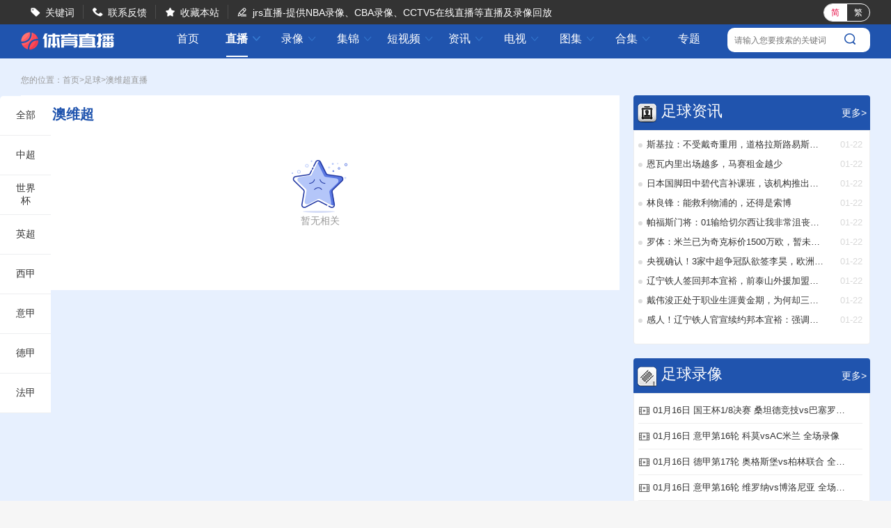

--- FILE ---
content_type: text/html; charset=utf-8
request_url: http://www.kongbao163.com/zuqiu/live/aoweichao/
body_size: 5245
content:
<!DOCTYPE html>
<html lang="zh-CN">
<head>
<meta http-equiv="Content-Type" content="text/html; charset=utf-8" />
<meta http-equiv="X-UA-Compatible" content="IE=edge">
<meta name="apple-mobile-web-app-capable" content="yes">
<meta name="apple-mobile-web-app-status-bar-style" content="white">
<title>澳维超直播_澳维超赛事视频直播_在线观看澳维超直播高清无插件-jrs体育</title>
<meta content="澳维超直播,澳维超联赛视频直播,免费澳维超直播,jrs体育" name="keywords">
<meta content="jrs体育-澳维超直播提供全部澳维超赛事在线直播高清信号的导航服务，免费澳维超直播在哪里观看？来jrs体育-澳维超吧！" name="description">
<script type="text/javascript" src="/static/js/swiper.min5.2.1.js"></script>
<script type="text/javascript" src="/static/js/jquery-1.9.1.min.js"></script>
<link href="/static/css/swiper.min5.2.1.css" type="text/css"rel="stylesheet">
<link href="/static/css/font.css" type="text/css"rel="stylesheet">
<link href="/static/css/public.min.css" type="text/css"rel="stylesheet">
<link href="/static/css/zhibo.min.css" type="text/css"rel="stylesheet">
</head>
<body data-domainwww="/" data-domainstatic="/static/" data-domainres=""data-scoredisplay="SCORE_DISPLAY">
<div class="container">
<header data-ad="1">
<div class="wrap header_nav">
<ul class="left_dh fl">
<li> <i class="iconfont">&#xe69B;</i><a href="/so/">关键词</a></li>
<li> <i class="iconfont">&#xe69C;</i><a href="/about/6.html">联系反馈</a></li>
<li> <i class="iconfont">&#xe69D;</i><a id="addcollect">收藏本站</a></li>
<li> <i class="iconfont">&#xe69E;</i>jrs直播-提供NBA录像、CBA录像、CCTV5在线直播等直播及录像回放</li>
</ul>
<div class="fr">
<div class="qhzt fl">
<a href="javascript:zh_tran('s');" class="zh_click" id="zh_click_s">简</a>
<a href="javascript:zh_tran('t');" class="zh_click" id="zh_click_t">繁</a>
</div>
</div>
</div>
</header>
<div class="wrap100 top_nav clearfix">
<div class="wrap">
<div class="fl shouye_nav_l">
<h1 class="fl ss_logo"><a href="/"><img src="/static/img/logo_b.png" alt="jrs体育"></a></h1>
<ul class="top_nav_nr">
<li><a href="/">首页</a></li>
<li  class="hove">
<a href="javascript:void(0);">直播 <i class="iconfont nav_more">&#xe6A6;</i></a>
<ul class="second_nav">
<li><a href="/zuqiu/live/">足球直播</a></li>
<li><a href="/lanqiu/live/">篮球直播</a></li>
<li><a href="/tiyu/live/">体育直播</a></li>
<li><a href="/dianjing/live/">电竞直播</a></li>
</ul>
</li>
<li>
<a href="javascript:void(0);">录像 <i class="iconfont nav_more">&#xe6A6;</i></a>
<ul class="second_nav">
<li><a href="/zuqiuluxiang/">足球录像</a></li>
<li><a href="/lanqiuluxiang/">篮球录像</a></li>
<li><a href="/tiyuluxiang/">体育录像</a></li>
<li><a href="/dianjingluxiang/">电竞录像</a></li>
</ul>
</li>
<li>
<a href="javascript:void(0);">集锦 <i class="iconfont nav_more">&#xe6A6;</i></a>
<ul class="second_nav">
<li><a href="/zuqiujijin/">足球集锦</a></li>
<li><a href="/lanqiujijin/">篮球集锦</a></li>
<li><a href="/tiyujijin/">体育集锦</a></li>
<li><a href="/dianjingjijin/">电竞集锦</a></li>
</ul>
</li>
<li>
<a href="javascript:void(0);">短视频 <i class="iconfont nav_more">&#xe6A6;</i></a>
<ul class="second_nav">
<li><a href="/zuqiu/shipin/">足球短视频</a></li>
<li><a href="/lanqiu/shipin/">篮球短视频</a></li>
<li><a href="/tiyu/shipin/">体育短视频</a></li>
<li><a href="/dianjing/shipin/">电竞短视频</a></li>
</ul>
</li>
<li>
<a href="javascript:void(0);">资讯 <i class="iconfont nav_more">&#xe6A6;</i></a>
<ul class="second_nav">
<li><a href="/zqxw/">足球资讯</a></li>
<li><a href="/lqxw/">篮球资讯</a></li>
<li><a href="/tyxw/">体育资讯</a></li>
<li><a href="/djxw/">电竞资讯</a></li>
</ul>
</li>
<li>
<a href="javascript:void(0);">电视 <i class="iconfont nav_more">&#xe6A6;</i></a>
<ul class="second_nav">
<li><a href="/tv/">电视直播</a></li>
<li><a href="/jmb/">电视节目</a></li>
</ul>
</li>
<li>
<a href="javascript:void(0);">图集 <i class="iconfont nav_more">&#xe6A6;</i></a>
<ul class="second_nav">
<li><a href="/zuqiu/zqtj/">足球图集</a></li>
<li><a href="/lanqiu/lqtj/">篮球图集</a></li>
<li><a href="/tiyu/tytj/">体育图集</a></li>
<li><a href="/dianjing/djtj/">电竞图集</a></li>
</ul>
</li>
<li>
<a href="javascript:void(0);">合集 <i class="iconfont nav_more">&#xe6A6;</i></a>
<ul class="second_nav">
<li><a href="/topic/zq/">足球合集</a></li>
<li><a href="/topic/lq/">篮球合集</a></li>
</ul>
</li>
<li>
<a href="/s/">专题</a></li>
</ul>
</div>
<div class="right_dl_jfqh fr">
<div class="top_sousuo">
<input type="text" name="" id="top_gjcss" placeholder="请输入您要搜索的关键词">
<button class="top_sousuo_button">
<a href="/so/"><img src="/static/img/sousuo.png" alt=""></a>
</button>
</div>
</div>
</div>
</div>
<div class="regular">
<!--zhibo-->
<!--通栏-->
<div class="lq_tl_gg" id="tonglan">
<div class="oneall"></div>
<div class="twoall"></div>
<div class="threeall"></div>
</div>
<script type='text/javascript' src='http://ip.ws.126.net/ipquery'></script>
<script type="text/javascript" src="/static/js/gg.js"></script>
<div class="wrap dwdh">
<div class="left_nav_dw">
<ul class="dhtext_ln">
<li><a href="/zuqiu/live/">全部</a></li>
<li><a href="/zuqiu/live/zhongchao/">中超</a></li>
<li><a href="/zuqiu/live/shijiebei/">世界杯</a></li>
<li><a href="/zuqiu/live/yingchao/">英超</a></li>
<li><a href="/zuqiu/live/xijia/">西甲</a></li>
<li><a href="/zuqiu/live/yijia/">意甲</a></li>
<li><a href="/zuqiu/live/dejia/">德甲</a></li>
<li><a href="/zuqiu/live/fajia/">法甲</a></li>
</ul>
</div>
<div class="breadnav">您的位置：<a href="/">首页</a>><a href="/zuqiu/live/">足球</a>>澳维超直播</div>
<div class="fl_part fl">
<h2 class="flname">
<p class="z_t_new fl"><span class="flimg"><img src="/static/img/zhibo.png" alt=""></span>澳维超</p>
</h2>
 <ul class="contest_list">
<div id="historylist"></div>
<p class="nodatalb">
					<span><img src="/static/img/nodatalb.png" alt=""></span>
					<cite>暂无相关</cite>
				</p>
</ul>
   <div class="ep-pages">
   <nav class="page">
   <ul class="pagination">
   
   </ul>
   </nav>
   </div>
</div>
<div class="fr_part fr">
<div class="zhixun">
<p class="zhixun_head">
<img src="/static/img/zqz.png">
<span class="fl">足球资讯</span>
<cite class="fr"><a href="/zqxw/">更多></a></cite>
</p>
<ul class="zhixun_list clearfix">
<li><a href="/new/547904.html" target="_blank">斯基拉：不受戴奇重用，道格拉斯路易斯未来存疑</a><span>01-22</span></li>
<li><a href="/new/547891.html" target="_blank">恩瓦内里出场越多，马赛租金越少</a><span>01-22</span></li>
<li><a href="/new/547888.html" target="_blank">日本国脚田中碧代言补课班，该机构推出签名周边抽签活动</a><span>01-22</span></li>
<li><a href="/new/547871.html" target="_blank">林良锋：能救利物浦的，还得是索博</a><span>01-22</span></li>
<li><a href="/new/547860.html" target="_blank">帕福斯门将：01输给切尔西让我非常沮丧为我们感到骄傲</a><span>01-22</span></li>
<li><a href="/new/547906.html" target="_blank">罗体：米兰已为奇克标价1500万欧，暂未收到维拉的正式报价</a><span>01-22</span></li>
<li><a href="/new/547898.html" target="_blank">央视确认！3家中超争冠队欲签李昊，欧洲队也在关注，身价2000万</a><span>01-22</span></li>
<li><a href="/new/547870.html" target="_blank">辽宁铁人签回邦本宜裕，前泰山外援加盟西乙球队</a><span>01-22</span></li>
<li><a href="/new/547861.html" target="_blank">戴伟浚正处于职业生涯黄金期，为何却三番五次受伤，让球迷可惜</a><span>01-22</span></li>
<li><a href="/new/547923.html" target="_blank">感人！辽宁铁人官宣续约邦本宜裕：强调充分尊重球员本人意见！</a><span>01-22</span></li>
</ul>
</div>
<div class="zhixun mt20">
<p class="zhixun_head">
<img src="/static/img/zqx.png">
<span class="fl">足球录像</span>
<cite class="fr"><a href="/zuqiuluxiang/">更多></a></cite>
</p>
<ul class="luxiang_list  clearfix">
<li><a href="/luxiang/15941.html" target="_blank"><img src="/static/img/xcicon.png" alt=""><p>01月16日 国王杯1/8决赛 桑坦德竞技vs巴塞罗那 全场录像</p></a></li>
<li><a href="/luxiang/15938.html" target="_blank"><img src="/static/img/xcicon.png" alt=""><p>01月16日 意甲第16轮 科莫vsAC米兰 全场录像</p></a></li>
<li><a href="/luxiang/15939.html" target="_blank"><img src="/static/img/xcicon.png" alt=""><p>01月16日 德甲第17轮 奥格斯堡vs柏林联合 全场录像</p></a></li>
<li><a href="/luxiang/15940.html" target="_blank"><img src="/static/img/xcicon.png" alt=""><p>01月16日 意甲第16轮 维罗纳vs博洛尼亚 全场录像</p></a></li>
<li><a href="/luxiang/15934.html" target="_blank"><img src="/static/img/xcicon.png" alt=""><p>01月15日 国王杯1/8决赛 阿尔瓦塞特vs皇家马德里 全场录像</p></a></li>
<li><a href="/luxiang/15930.html" target="_blank"><img src="/static/img/xcicon.png" alt=""><p>01月15日 非洲杯半决赛 尼日利亚vs摩洛哥 全场录像</p></a></li>
<li><a href="/luxiang/15929.html" target="_blank"><img src="/static/img/xcicon.png" alt=""><p>01月15日 意甲第16轮 国际米兰vs莱切 全场录像</p></a></li>
<li><a href="/luxiang/15933.html" target="_blank"><img src="/static/img/xcicon.png" alt=""><p>01月15日 德甲第17轮 RB莱比锡vs弗赖堡 全场录像</p></a></li>
<li><a href="/luxiang/15932.html" target="_blank"><img src="/static/img/xcicon.png" alt=""><p>01月15日 德甲第17轮 科隆vs拜仁慕尼黑 全场录像</p></a></li>
<li><a href="/luxiang/15931.html" target="_blank"><img src="/static/img/xcicon.png" alt=""><p>01月15日 德甲第17轮 霍芬海姆vs门兴 全场录像</p></a></li>
</ul>
</div>
<div class="zhixun mt20">
<p class="zhixun_head">
<img src="/static/img/zqj.png">
<span class="fl">足球集锦</span>
<cite class="fr"><a href="/zuqiujijin/">更多></a></cite>
</p>
<ul class="jijing_list clearfix">
<li><a href="/jijin/21964.html" target="_blank"><img src="/static/img/jcicon.png" alt=""><p>升第4！利物浦3-0马赛 索博任意球贴地斩加克波建功弗林蓬造乌龙</p></a></li>
<li><a href="/jijin/21963.html" target="_blank"><img src="/static/img/jcicon.png" alt=""><p>升第7！纽卡3-0埃因霍温各赛事4场首胜 维萨传射戈登、巴恩斯破门</p></a></li>
<li><a href="/jijin/21962.html" target="_blank"><img src="/static/img/jcicon.png" alt=""><p>连丢3球！亚特兰大2-3遭毕巴逆转+欧冠5轮不败终结 纳瓦罗1射2传</p></a></li>
<li><a href="/jijin/21961.html" target="_blank"><img src="/static/img/jcicon.png" alt=""><p>欧冠三连胜！尤文2-0本菲卡至少锁定附加赛 图拉姆破门麦肯尼建功</p></a></li>
<li><a href="/jijin/21960.html" target="_blank"><img src="/static/img/jcicon.png" alt=""><p>确保附加赛资格！巴萨4-2逆转布拉格斯拉维亚暂升第9 费尔明双响</p></a></li>
<li><a href="/jijin/21959.html" target="_blank"><img src="/static/img/jcicon.png" alt=""><p>锁定前八！十人拜仁2-0圣吉罗斯 凯恩双响+失点 金玟哉两黄变一红</p></a></li>
<li><a href="/jijin/21958.html" target="_blank"><img src="/static/img/jcicon.png" alt=""><p>末轮争前8！切尔西1-0帕福斯提前锁定附加赛资格 凯塞多制胜</p></a></li>
<li><a href="/jijin/21965.html" target="_blank"><img src="/static/img/jcicon.png" alt=""><p>补时绝杀！卡拉巴赫3-2法兰克福 乌尊破门难救主法鹰遭淘汰出局</p></a></li>
<li><a href="/jijin/21957.html" target="_blank"><img src="/static/img/jcicon.png" alt=""><p>欧冠三连胜终结！马竞1-1客平加拉塔萨雷 小西蒙尼破门略伦特乌龙</p></a></li>
<li><a href="/jijin/21956.html" target="_blank"><img src="/static/img/jcicon.png" alt=""><p>两连胜！胜利2-1达马克先赛距榜首4分 C罗破门打进生涯第960球</p></a></li>
</ul>
</div>
<div class="zhixun mt20">
<p class="zhixun_head">
<img src="/static/img/zqd.png">
<span class="fl">足球短视频</span>
<cite class="fr"><a href="/zuqiu/shipin/">更多></a></cite>
</p>
<ul class="jijing_list clearfix">
<li>
<a href="/pianduan/333396.html">
<img src="/static/img/pcicon.png" alt="">
<p title="秒答！维尔茨：最想和梅西一起踢球，他是历史最伟大球员！">秒答！维尔茨：最想和梅西一起踢球，他是历史最伟大球员！</p>
</a>
</li>
<li>
<a href="/pianduan/333391.html">
<img src="/static/img/pcicon.png" alt="">
<p title="就是这么大心脏！凯莉招牌的罚点球姿势！">就是这么大心脏！凯莉招牌的罚点球姿势！</p>
</a>
</li>
<li>
<a href="/pianduan/333388.html">
<img src="/static/img/pcicon.png" alt="">
<p title="太搞了！外网动画恶搞：利物浦球员欢庆努涅斯去新月！">太搞了！外网动画恶搞：利物浦球员欢庆努涅斯去新月！</p>
</a>
</li>
<li>
<a href="/pianduan/333383.html">
<img src="/static/img/pcicon.png" alt="">
<p title="已是球队传奇！官方视频告别孙兴慜，回顾那些美好的记忆碎片！">已是球队传奇！官方视频告别孙兴慜，回顾那些美好的记忆碎片！</p>
</a>
</li>
<li>
<a href="/pianduan/333378.html">
<img src="/static/img/pcicon.png" alt="">
<p title="这真是真爱啊！麦迪逊自制的致敬孙兴慜短片！">这真是真爱啊！麦迪逊自制的致敬孙兴慜短片！</p>
</a>
</li>
<li>
<a href="/pianduan/333373.html">
<img src="/static/img/pcicon.png" alt="">
<p title="名场面：范佩西攻破曼联球门，却赢得老特拉福德满场掌声！">名场面：范佩西攻破曼联球门，却赢得老特拉福德满场掌声！</p>
</a>
</li>
 
</ul>
</div>
<div class="mt20">
<p class="zhixun_head">
<img src="/static/img/zqs.png">
<span class="fl">大家都在搜</span>
<cite class="fr"></cite>
</p>
<div  class="dzz">
</div>
</div>

</div>
</div>
<!-- 弹出提示-->
<div class="tskuan_black">
<p></p>
</div>
<div class="refresh_w">
<div class="fanhui" id="fanhui_ding">
<img src="/static/img/fanding.png" alt="">
<span>回顶部</span>
</div>
</div>
<footer>
<div class="foot_two">
<ul>
<li><a href="/about/1.html">关于我们</a> | <a href="/about/2.html">用户协议</a> | <a href="/about/3.html">隐私协议</a> | <a href="/about/4.html">免责声明</a> |
<a href="/about/5.html">联系我们</a> | <a href="/about/6.html">留言反馈</a></li>
</ul>
<p>jrs直播官网是一个在线看比赛的体育直播网，主要提供足球直播、NBA直播、体育直播，我们是更用心的足球直播和NBA直播网站。</p>
<p>jrs低调看直播所有信号和视频录像均来自互联网，本站自身不提供任何直播信号和视频内容，如有侵犯您的权益请第一时间通知我们，谢谢！</p>
<p>Copyright©2022 jrs体育 版权所有<a href="https://beian.miit.gov.cn" target="_blank" rel="noopener noreferrer">鄂ICP备2023011988号-6</a></p>
</div>
<script>
(function(){
    var bp = document.createElement('script');
    var curProtocol = window.location.protocol.split(':')[0];
    if (curProtocol === 'https') {
        bp.src = 'https://zz.bdstatic.com/linksubmit/push.js';
    }
    else {
        bp.src = 'http://push.zhanzhang.baidu.com/push.js';
    }
    var s = document.getElementsByTagName("script")[0];
    s.parentNode.insertBefore(bp, s);
})();
</script>
</footer>
</div>
</div>
<script type="text/javascript" src="/static/js/common.min.js" data-cfasync="false"></script>
<script type="text/javascript" src="/static/js/zhibo.min.js" data-cfasync="false"></script>
</body>
</html>

--- FILE ---
content_type: text/html; charset=utf-8
request_url: http://www.kongbao163.com/ad.php
body_size: 186
content:
[{"picurl":"\u514d\u8d39\u76f4\u64ad","link":"https:\/\/www.5zzzb.com\/","style":"0"},{"picurl":"\u54aa\u5495\u76f4\u64ad ","link":"https:\/\/www.5zzzb.com\/","style":"0"},{"picurl":"\u9ad8\u6e05\u76f4\u64ad","link":"https:\/\/675zzzb.app","style":"0"},{"picurl":"\u817e\u8baf\u4f53\u80b2","link":"https:\/\/www.5zzzb.com\/","style":"0"},{"picurl":"\u8db3\u7403\u76f4\u64ad","link":"https:\/\/www.5zzzb.com\/","style":"0"}]

--- FILE ---
content_type: text/css
request_url: http://www.kongbao163.com/static/css/zhibo.min.css
body_size: 721
content:
.breadnav{font-size:12px;height:43px;line-height:43px;color:#999}.breadnav a{color:#999}.breadnav a:hover{color:#2054ae}.breadnav span{color:#666}.fl_part{width:860px;background:#fff}.fr_part{width:340px}.flname{height:55px;line-height:55px;border-radius:4px 4px 0 0;color:#2054ae;font-size:20px;font-family:"微软雅黑";font-weight:600}.flimg{margin:0 5px 0 10px}.flimg_color{color:#2054ae}.flimg img{margin-bottom:-7px}.loadhistory{padding-right:30px;font-size:14px;color:#666;cursor:pointer}.loadhistory cite{display:inline-block;width:19px;height:19px;background:url(../img/jz_ls.png);float:left;margin:17px 6px 0 0;filter:grayscale(100%)}.loadhistory span{float:left}.loadhistory:hover{color:#2054ae}.loadhistory:hover cite{filter:grayscale(0)}.tskuan_black{position:fixed;height:40px;padding:0 15px;line-height:40px;top:50%;left:50%;transform:translate(-50%,-50%);border-radius:4px;background-color:#000;background-color:rgba(0,0,0,.7);display:none}.tskuan_black p{color:#fff;font-size:14px}.zhibo_ci_jianjie_z_con{width:100%}.zhibo_ci_jianjie_z_con>p{background:#2054ae;width:auto;display:inline-block;line-height:35px;padding:0 10px;font-size:17px;color:#fff;position:relative}.zhibo_ci_jianjie_z_con>p::after{position:absolute;content:'';width:0;height:0;border-bottom:34px solid #2054ae;border-right:19px solid transparent;top:0;right:-19px}.zhibo_ci_jianjie_z_con>.zhibo_ci_jianjie_r_con{padding:10px;border-top:.19em solid #2054ae;box-sizing:border-box}.z_t_new{position:relative;padding-left:45px}.z_t_new>span{position:absolute;left:0;top:0;margin:5px}

--- FILE ---
content_type: application/javascript
request_url: http://www.kongbao163.com/static/js/zhibo.min.js
body_size: 2017
content:
var domainwww = $("body").attr("data-domainwww"),
    domainstatic = $("body").attr("data-domainstatic"),
    zburl = domainwww + "get";
if ($(".loadhistory").length) {
    var pagezb = 1;
    $(".loadhistory").click(function() {
        var g = $(".loadhistory span").attr("data-cid"),
            m = $(".loadhistory span").attr("data-competid");
        1 != $(".loadhistory").attr("data-zbend") ? ($.ajax({
            url: zburl,
            cache: !1,
            type: "post",
            async: !1,
            dataType: "json",
            data: {
                cid: g,
                competid: m,
                page: pagezb,
                act: 100
            },
            success: function(e) {
                var l = e.data.paperList,
                    k = e.competitionArr,
                    f = e.teamArr;
                if ("" != e.ls || null != e.ls || void 0 != e.ls) var h = e.ls;
                if ("" != e.ms || null != e.ms || void 0 != e.ms) var a = e.ms;
                void 0 != l ? (0 < $(".contest_list").find(".nodatalb").length && $(".contest_list").find(".nodatalb").remove(), $.each(l, function(d, b) {
                    d = " <li data-yesterday='" + b.matchtime + "'>";
                    d = void 0 != k[b.competition_id] ? d + ("<div class='bs_fegnlei'><cite><img src='" + domainstatic + "www/img/flimg_" + b.tcid + ".png'></cite><p class='bs_time_fl'><i>" + b.matchtime.substring(11, 16) + "</i><span><a href='" + domainwww + "zuqiuzhibo/" + k[b.competition_id].name_py + "'>" + k[b.competition_id].name + "</a></span></p></div>") : d + ("<div class='bs_fegnlei'><cite><img src='" + domainstatic + "www/img/flimg_" + b.tcid + ".png'></cite><p class='bs_time_fl'><i>" + b.matchtime.substring(11, 16) + "</i><span><a href='" + domainwww + "zuqiuzhibo'>-</a></span></p></div>");
                    if (h)
                        if (void 0 != h[b.id]) {
                            d += "<div class='changci'><cite class='noks'>完场</cite></div>";
                            var c = h[b.id].i
                        } else d += "<div class='changci'></div>";
                    else d += "<div class='changci'></div>"; if (0 == b.home_id) d += "<div class='bs_duiwu'><p class='bs_duiwu_bt'>" + b.title + "</p></div><div class='bs_video nobegin'><a href='" + domainwww + "zuqiuzhibo/" + b.id + "'> <cite></cite><span>赛事回顾</span></a></div></li>";
                    else if (void 0 == f[b.home_id] || void 0 == f[b.guest_id]) d = "" == b.title ? d + ("<div class='bs_duiwu'><p class='bs_duiwu_bt'>-</p></div><div class='bs_video nobegin'><a href='" + domainwww + "zuqiuzhibo/" + b.id + "'> <cite></cite><span>赛事回顾</span></a></div></li>") : d + ("<div class='bs_duiwu'><p class='bs_duiwu_bt'>" + b.title + "</p></div><div class='bs_video nobegin'><a href='" + domainwww + "zuqiuzhibo/" + b.id + "'> <cite></cite><span>赛事回顾</span></a></div></li>");
                    else {
                        d += "<div class='bs_duiwu'><p><a href='" + domainwww + "qiudui/" + ssfenlei(f[b.home_id].tcid) + "/" + f[b.home_id].name_py + "'><span class='zhudui'>" + f[b.home_id].shot_name + "</span><cite class='duibiao'><img class='tu1' src='" + f[b.home_id].picurl + "' alt='" + f[b.home_id].shot_name + "'></cite></a></p>";
                        if (a)
                            if (h)
                                if (void 0 != a[c]) {
                                    if (1 == b.tcid && (d += "<div class='bs_vs bs_vs_bifen_new_ack bs_vs_bifen_new bs_vs_bifen_new'><em>" + a[c].hs + "</em> : <em>" + a[c].as + "</em></div>"), 2 == b.tcid) {
                                        var n = parseInt(a[c].hfp) + parseInt(a[c].hsp) + parseInt(a[c].htp) + parseInt(a[c].hfpa) + parseInt(a[c].hap),
                                            p = parseInt(a[c].afp) + parseInt(a[c].asp) + parseInt(a[c].atp) + parseInt(a[c].afpa) + parseInt(a[c].aap);
                                        d += "<div class='bs_vs bs_vs_bifen_new_ack bs_vs_bifen_new'><em>" + n + "</em> : <em>" + p + "</em><ul class='bifeng_xq_lan'><span class='bf_bj_jt'></span><p class='chang_lan_bt'><tt>1</tt><tt>2</tt><tt>3</tt><tt>4</tt><tt>OT</tt></p><li class='zhu bifen_lan_xs'><span class='dw_name'>&nbsp;" + f[b.home_id].shot_name + "</span><span class='yi' " + (2 == a[c].si ? "style='color:#006fc0'" : "") + ">" + a[c].hfp + "</span><span class='er' " + (4 == a[c].si ? "style='color:#006fc0'" : "") + ">" + a[c].hsp + "</span><span class='san' " + (6 == a[c].si ? "style='color:#006fc0'" : "") + ">" + a[c].htp + "</span><span class='si' " + (8 == a[c].si ? "style='color:#006fc0'" : "") + ">" + a[c].hfpa + "</span><span class='jia' " + (9 == a[c].si ? "style='color:#006fc0'" : "") + ">" + a[c].hap + "</span></li><li class='ke bifen_lan_xs'><span class='dw_name'>&nbsp;" + f[b.guest_id].shot_name + "</span><span class='yi' " + (2 == a[c].si ? "style='color:#006fc0'" : "") + ">" + a[c].afp + "</span><span class='er' " + (4 == a[c].si ? "style='color:#006fc0'" : "") + ">" + a[c].asp + "</span><span class='san' " + (6 == a[c].si ? "style='color:#006fc0'" : "") + ">" + a[c].atp + "</span><span class='si' " + (8 == a[c].si ? "style='color:#006fc0'" : "") + ">" + a[c].afpa + "</span><span class='jia' " + (9 == a[c].si ? "style='color:#006fc0'" : "") + ">" + a[c].aap + "</span></li></ul></div>"
                                    }
                                } else d += "<div class='bs_vs'>vs</div>";
                        else d += "<div class='bs_vs'>vs</div>";
                        else d += "<div class='bs_vs'>vs</div>";
                        d += "<p><a href='" + domainwww + "qiudui/" + ssfenlei(f[b.guest_id].tcid) + "/" + f[b.guest_id].name_py + "'><cite class='duibiao'><img class='tu1' src='" + f[b.guest_id].picurl + "' alt='" + f[b.guest_id].shot_name + "'></cite><span class='kedui'>" + f[b.guest_id].shot_name + "</span></a></p></div><div class='bs_video nobegin'><a href='" + domainwww + "zuqiuzhibo/" + b.id + "'> <cite></cite><span>赛事回顾</span></a> </div>"
                    }
                    d += "</li>";
                    $("#historylist").prepend(d)
                }), $(".contest_list").find(".jintiancrq").remove(), chariqi(), chariqi_yesd(), e = $(".jintiancrq").length, 0 < $(".jintiancrqls").length && 0 < e && $(".jintiancrq").remove(), 1 == $("body").attr("data-scoredisplay") && ($(".contest_list li").addClass("contest_ist_con_wrap"), $(".changci").show())) : ($(".loadhistory").find("span").html("已结束"), $(".loadhistory").attr("data-zbend", "1"))
            },
            error: function(e) {}
        }), pagezb += 1) : ($(".tskuan_black p").html("没有更多数据"), $(".tskuan_black").show(), setTimeout(function() {
            $(".tskuan_black").hide()
        }, 1E3))
    })
}
$(".contest_list").length && chariqi();
zhuangtai();
var bifeng = "",
    jstime = 3E3,
    chaoshi = 0,
    timer;
$(document).ready(function() {
    setInterval(zhuangtai, 6E4);
    if (1 == $("body").attr("data-scoredisplay") && 0 < $(".contest_list>li").length) {
        var g = $(".contest_list").attr("tcid");
        if (1 == $(".contest_list").attr("tcid") || 2 == $(".contest_list").attr("tcid")) qqsor(g), timer = setInterval(function() {
            qqsor(g)
        }, jstime)
    }
});

--- FILE ---
content_type: application/javascript
request_url: http://www.kongbao163.com/static/js/gg.js
body_size: 541
content:
        
 function userVote2(id) {
            $.ajax({
                url: "/e/extend/guu.php?id=" + id,
                dataType: 'json',
                data: {},
                async: true,
                success: function (data) {
				console.log(data);
				var score=data.title;	
			$(".sig-list").prepend(score);
                },
                complete: function (jqXHR, textStatus) {
                },
            });

        }  


$(function() {
 var id=$('.sig-list').attr('data-id');
 var gg=$('.sig-list').attr('data-gg');
  
  	
  if(gg==1)
 {
 userVote2(id); 
}
else

{
 
}	
  
  
    
$.ajax({
		url: '/ad.php',
		type: 'post',
		dataType: 'json',
		data: { },
		success: function(b) {
			var c = b;
			if (c.length > 0) {
				var d = "";
				var f = "";
				var h = "";
				var k = "";
				var w = "";
				$.each(c, function(i, a) {
				 
						 w += "<a href=" + a.link + " target='_blank' >" + a.picurl + "</a>"
				 
				});
			 
	
  if(gg==1)
 {
 	$(".sig-list").prepend(w)   
 return false;
}
else

{
    
	$(".sig-list").prepend(w)   
	return false;
    
}				
				
					
					


 

 
			
		 
			}
		},
		error: function() {},
	})



})